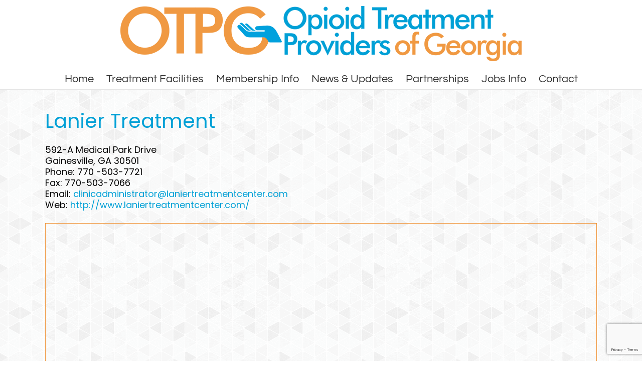

--- FILE ---
content_type: text/html; charset=utf-8
request_url: https://www.google.com/recaptcha/api2/anchor?ar=1&k=6LeFOLgpAAAAAEp7laRHkIu1NdkjsPolsZjnozSu&co=aHR0cHM6Ly93d3cub3RwZ2VvcmdpYS5vcmc6NDQz&hl=en&v=PoyoqOPhxBO7pBk68S4YbpHZ&size=invisible&anchor-ms=20000&execute-ms=30000&cb=d375nysnlobp
body_size: 48852
content:
<!DOCTYPE HTML><html dir="ltr" lang="en"><head><meta http-equiv="Content-Type" content="text/html; charset=UTF-8">
<meta http-equiv="X-UA-Compatible" content="IE=edge">
<title>reCAPTCHA</title>
<style type="text/css">
/* cyrillic-ext */
@font-face {
  font-family: 'Roboto';
  font-style: normal;
  font-weight: 400;
  font-stretch: 100%;
  src: url(//fonts.gstatic.com/s/roboto/v48/KFO7CnqEu92Fr1ME7kSn66aGLdTylUAMa3GUBHMdazTgWw.woff2) format('woff2');
  unicode-range: U+0460-052F, U+1C80-1C8A, U+20B4, U+2DE0-2DFF, U+A640-A69F, U+FE2E-FE2F;
}
/* cyrillic */
@font-face {
  font-family: 'Roboto';
  font-style: normal;
  font-weight: 400;
  font-stretch: 100%;
  src: url(//fonts.gstatic.com/s/roboto/v48/KFO7CnqEu92Fr1ME7kSn66aGLdTylUAMa3iUBHMdazTgWw.woff2) format('woff2');
  unicode-range: U+0301, U+0400-045F, U+0490-0491, U+04B0-04B1, U+2116;
}
/* greek-ext */
@font-face {
  font-family: 'Roboto';
  font-style: normal;
  font-weight: 400;
  font-stretch: 100%;
  src: url(//fonts.gstatic.com/s/roboto/v48/KFO7CnqEu92Fr1ME7kSn66aGLdTylUAMa3CUBHMdazTgWw.woff2) format('woff2');
  unicode-range: U+1F00-1FFF;
}
/* greek */
@font-face {
  font-family: 'Roboto';
  font-style: normal;
  font-weight: 400;
  font-stretch: 100%;
  src: url(//fonts.gstatic.com/s/roboto/v48/KFO7CnqEu92Fr1ME7kSn66aGLdTylUAMa3-UBHMdazTgWw.woff2) format('woff2');
  unicode-range: U+0370-0377, U+037A-037F, U+0384-038A, U+038C, U+038E-03A1, U+03A3-03FF;
}
/* math */
@font-face {
  font-family: 'Roboto';
  font-style: normal;
  font-weight: 400;
  font-stretch: 100%;
  src: url(//fonts.gstatic.com/s/roboto/v48/KFO7CnqEu92Fr1ME7kSn66aGLdTylUAMawCUBHMdazTgWw.woff2) format('woff2');
  unicode-range: U+0302-0303, U+0305, U+0307-0308, U+0310, U+0312, U+0315, U+031A, U+0326-0327, U+032C, U+032F-0330, U+0332-0333, U+0338, U+033A, U+0346, U+034D, U+0391-03A1, U+03A3-03A9, U+03B1-03C9, U+03D1, U+03D5-03D6, U+03F0-03F1, U+03F4-03F5, U+2016-2017, U+2034-2038, U+203C, U+2040, U+2043, U+2047, U+2050, U+2057, U+205F, U+2070-2071, U+2074-208E, U+2090-209C, U+20D0-20DC, U+20E1, U+20E5-20EF, U+2100-2112, U+2114-2115, U+2117-2121, U+2123-214F, U+2190, U+2192, U+2194-21AE, U+21B0-21E5, U+21F1-21F2, U+21F4-2211, U+2213-2214, U+2216-22FF, U+2308-230B, U+2310, U+2319, U+231C-2321, U+2336-237A, U+237C, U+2395, U+239B-23B7, U+23D0, U+23DC-23E1, U+2474-2475, U+25AF, U+25B3, U+25B7, U+25BD, U+25C1, U+25CA, U+25CC, U+25FB, U+266D-266F, U+27C0-27FF, U+2900-2AFF, U+2B0E-2B11, U+2B30-2B4C, U+2BFE, U+3030, U+FF5B, U+FF5D, U+1D400-1D7FF, U+1EE00-1EEFF;
}
/* symbols */
@font-face {
  font-family: 'Roboto';
  font-style: normal;
  font-weight: 400;
  font-stretch: 100%;
  src: url(//fonts.gstatic.com/s/roboto/v48/KFO7CnqEu92Fr1ME7kSn66aGLdTylUAMaxKUBHMdazTgWw.woff2) format('woff2');
  unicode-range: U+0001-000C, U+000E-001F, U+007F-009F, U+20DD-20E0, U+20E2-20E4, U+2150-218F, U+2190, U+2192, U+2194-2199, U+21AF, U+21E6-21F0, U+21F3, U+2218-2219, U+2299, U+22C4-22C6, U+2300-243F, U+2440-244A, U+2460-24FF, U+25A0-27BF, U+2800-28FF, U+2921-2922, U+2981, U+29BF, U+29EB, U+2B00-2BFF, U+4DC0-4DFF, U+FFF9-FFFB, U+10140-1018E, U+10190-1019C, U+101A0, U+101D0-101FD, U+102E0-102FB, U+10E60-10E7E, U+1D2C0-1D2D3, U+1D2E0-1D37F, U+1F000-1F0FF, U+1F100-1F1AD, U+1F1E6-1F1FF, U+1F30D-1F30F, U+1F315, U+1F31C, U+1F31E, U+1F320-1F32C, U+1F336, U+1F378, U+1F37D, U+1F382, U+1F393-1F39F, U+1F3A7-1F3A8, U+1F3AC-1F3AF, U+1F3C2, U+1F3C4-1F3C6, U+1F3CA-1F3CE, U+1F3D4-1F3E0, U+1F3ED, U+1F3F1-1F3F3, U+1F3F5-1F3F7, U+1F408, U+1F415, U+1F41F, U+1F426, U+1F43F, U+1F441-1F442, U+1F444, U+1F446-1F449, U+1F44C-1F44E, U+1F453, U+1F46A, U+1F47D, U+1F4A3, U+1F4B0, U+1F4B3, U+1F4B9, U+1F4BB, U+1F4BF, U+1F4C8-1F4CB, U+1F4D6, U+1F4DA, U+1F4DF, U+1F4E3-1F4E6, U+1F4EA-1F4ED, U+1F4F7, U+1F4F9-1F4FB, U+1F4FD-1F4FE, U+1F503, U+1F507-1F50B, U+1F50D, U+1F512-1F513, U+1F53E-1F54A, U+1F54F-1F5FA, U+1F610, U+1F650-1F67F, U+1F687, U+1F68D, U+1F691, U+1F694, U+1F698, U+1F6AD, U+1F6B2, U+1F6B9-1F6BA, U+1F6BC, U+1F6C6-1F6CF, U+1F6D3-1F6D7, U+1F6E0-1F6EA, U+1F6F0-1F6F3, U+1F6F7-1F6FC, U+1F700-1F7FF, U+1F800-1F80B, U+1F810-1F847, U+1F850-1F859, U+1F860-1F887, U+1F890-1F8AD, U+1F8B0-1F8BB, U+1F8C0-1F8C1, U+1F900-1F90B, U+1F93B, U+1F946, U+1F984, U+1F996, U+1F9E9, U+1FA00-1FA6F, U+1FA70-1FA7C, U+1FA80-1FA89, U+1FA8F-1FAC6, U+1FACE-1FADC, U+1FADF-1FAE9, U+1FAF0-1FAF8, U+1FB00-1FBFF;
}
/* vietnamese */
@font-face {
  font-family: 'Roboto';
  font-style: normal;
  font-weight: 400;
  font-stretch: 100%;
  src: url(//fonts.gstatic.com/s/roboto/v48/KFO7CnqEu92Fr1ME7kSn66aGLdTylUAMa3OUBHMdazTgWw.woff2) format('woff2');
  unicode-range: U+0102-0103, U+0110-0111, U+0128-0129, U+0168-0169, U+01A0-01A1, U+01AF-01B0, U+0300-0301, U+0303-0304, U+0308-0309, U+0323, U+0329, U+1EA0-1EF9, U+20AB;
}
/* latin-ext */
@font-face {
  font-family: 'Roboto';
  font-style: normal;
  font-weight: 400;
  font-stretch: 100%;
  src: url(//fonts.gstatic.com/s/roboto/v48/KFO7CnqEu92Fr1ME7kSn66aGLdTylUAMa3KUBHMdazTgWw.woff2) format('woff2');
  unicode-range: U+0100-02BA, U+02BD-02C5, U+02C7-02CC, U+02CE-02D7, U+02DD-02FF, U+0304, U+0308, U+0329, U+1D00-1DBF, U+1E00-1E9F, U+1EF2-1EFF, U+2020, U+20A0-20AB, U+20AD-20C0, U+2113, U+2C60-2C7F, U+A720-A7FF;
}
/* latin */
@font-face {
  font-family: 'Roboto';
  font-style: normal;
  font-weight: 400;
  font-stretch: 100%;
  src: url(//fonts.gstatic.com/s/roboto/v48/KFO7CnqEu92Fr1ME7kSn66aGLdTylUAMa3yUBHMdazQ.woff2) format('woff2');
  unicode-range: U+0000-00FF, U+0131, U+0152-0153, U+02BB-02BC, U+02C6, U+02DA, U+02DC, U+0304, U+0308, U+0329, U+2000-206F, U+20AC, U+2122, U+2191, U+2193, U+2212, U+2215, U+FEFF, U+FFFD;
}
/* cyrillic-ext */
@font-face {
  font-family: 'Roboto';
  font-style: normal;
  font-weight: 500;
  font-stretch: 100%;
  src: url(//fonts.gstatic.com/s/roboto/v48/KFO7CnqEu92Fr1ME7kSn66aGLdTylUAMa3GUBHMdazTgWw.woff2) format('woff2');
  unicode-range: U+0460-052F, U+1C80-1C8A, U+20B4, U+2DE0-2DFF, U+A640-A69F, U+FE2E-FE2F;
}
/* cyrillic */
@font-face {
  font-family: 'Roboto';
  font-style: normal;
  font-weight: 500;
  font-stretch: 100%;
  src: url(//fonts.gstatic.com/s/roboto/v48/KFO7CnqEu92Fr1ME7kSn66aGLdTylUAMa3iUBHMdazTgWw.woff2) format('woff2');
  unicode-range: U+0301, U+0400-045F, U+0490-0491, U+04B0-04B1, U+2116;
}
/* greek-ext */
@font-face {
  font-family: 'Roboto';
  font-style: normal;
  font-weight: 500;
  font-stretch: 100%;
  src: url(//fonts.gstatic.com/s/roboto/v48/KFO7CnqEu92Fr1ME7kSn66aGLdTylUAMa3CUBHMdazTgWw.woff2) format('woff2');
  unicode-range: U+1F00-1FFF;
}
/* greek */
@font-face {
  font-family: 'Roboto';
  font-style: normal;
  font-weight: 500;
  font-stretch: 100%;
  src: url(//fonts.gstatic.com/s/roboto/v48/KFO7CnqEu92Fr1ME7kSn66aGLdTylUAMa3-UBHMdazTgWw.woff2) format('woff2');
  unicode-range: U+0370-0377, U+037A-037F, U+0384-038A, U+038C, U+038E-03A1, U+03A3-03FF;
}
/* math */
@font-face {
  font-family: 'Roboto';
  font-style: normal;
  font-weight: 500;
  font-stretch: 100%;
  src: url(//fonts.gstatic.com/s/roboto/v48/KFO7CnqEu92Fr1ME7kSn66aGLdTylUAMawCUBHMdazTgWw.woff2) format('woff2');
  unicode-range: U+0302-0303, U+0305, U+0307-0308, U+0310, U+0312, U+0315, U+031A, U+0326-0327, U+032C, U+032F-0330, U+0332-0333, U+0338, U+033A, U+0346, U+034D, U+0391-03A1, U+03A3-03A9, U+03B1-03C9, U+03D1, U+03D5-03D6, U+03F0-03F1, U+03F4-03F5, U+2016-2017, U+2034-2038, U+203C, U+2040, U+2043, U+2047, U+2050, U+2057, U+205F, U+2070-2071, U+2074-208E, U+2090-209C, U+20D0-20DC, U+20E1, U+20E5-20EF, U+2100-2112, U+2114-2115, U+2117-2121, U+2123-214F, U+2190, U+2192, U+2194-21AE, U+21B0-21E5, U+21F1-21F2, U+21F4-2211, U+2213-2214, U+2216-22FF, U+2308-230B, U+2310, U+2319, U+231C-2321, U+2336-237A, U+237C, U+2395, U+239B-23B7, U+23D0, U+23DC-23E1, U+2474-2475, U+25AF, U+25B3, U+25B7, U+25BD, U+25C1, U+25CA, U+25CC, U+25FB, U+266D-266F, U+27C0-27FF, U+2900-2AFF, U+2B0E-2B11, U+2B30-2B4C, U+2BFE, U+3030, U+FF5B, U+FF5D, U+1D400-1D7FF, U+1EE00-1EEFF;
}
/* symbols */
@font-face {
  font-family: 'Roboto';
  font-style: normal;
  font-weight: 500;
  font-stretch: 100%;
  src: url(//fonts.gstatic.com/s/roboto/v48/KFO7CnqEu92Fr1ME7kSn66aGLdTylUAMaxKUBHMdazTgWw.woff2) format('woff2');
  unicode-range: U+0001-000C, U+000E-001F, U+007F-009F, U+20DD-20E0, U+20E2-20E4, U+2150-218F, U+2190, U+2192, U+2194-2199, U+21AF, U+21E6-21F0, U+21F3, U+2218-2219, U+2299, U+22C4-22C6, U+2300-243F, U+2440-244A, U+2460-24FF, U+25A0-27BF, U+2800-28FF, U+2921-2922, U+2981, U+29BF, U+29EB, U+2B00-2BFF, U+4DC0-4DFF, U+FFF9-FFFB, U+10140-1018E, U+10190-1019C, U+101A0, U+101D0-101FD, U+102E0-102FB, U+10E60-10E7E, U+1D2C0-1D2D3, U+1D2E0-1D37F, U+1F000-1F0FF, U+1F100-1F1AD, U+1F1E6-1F1FF, U+1F30D-1F30F, U+1F315, U+1F31C, U+1F31E, U+1F320-1F32C, U+1F336, U+1F378, U+1F37D, U+1F382, U+1F393-1F39F, U+1F3A7-1F3A8, U+1F3AC-1F3AF, U+1F3C2, U+1F3C4-1F3C6, U+1F3CA-1F3CE, U+1F3D4-1F3E0, U+1F3ED, U+1F3F1-1F3F3, U+1F3F5-1F3F7, U+1F408, U+1F415, U+1F41F, U+1F426, U+1F43F, U+1F441-1F442, U+1F444, U+1F446-1F449, U+1F44C-1F44E, U+1F453, U+1F46A, U+1F47D, U+1F4A3, U+1F4B0, U+1F4B3, U+1F4B9, U+1F4BB, U+1F4BF, U+1F4C8-1F4CB, U+1F4D6, U+1F4DA, U+1F4DF, U+1F4E3-1F4E6, U+1F4EA-1F4ED, U+1F4F7, U+1F4F9-1F4FB, U+1F4FD-1F4FE, U+1F503, U+1F507-1F50B, U+1F50D, U+1F512-1F513, U+1F53E-1F54A, U+1F54F-1F5FA, U+1F610, U+1F650-1F67F, U+1F687, U+1F68D, U+1F691, U+1F694, U+1F698, U+1F6AD, U+1F6B2, U+1F6B9-1F6BA, U+1F6BC, U+1F6C6-1F6CF, U+1F6D3-1F6D7, U+1F6E0-1F6EA, U+1F6F0-1F6F3, U+1F6F7-1F6FC, U+1F700-1F7FF, U+1F800-1F80B, U+1F810-1F847, U+1F850-1F859, U+1F860-1F887, U+1F890-1F8AD, U+1F8B0-1F8BB, U+1F8C0-1F8C1, U+1F900-1F90B, U+1F93B, U+1F946, U+1F984, U+1F996, U+1F9E9, U+1FA00-1FA6F, U+1FA70-1FA7C, U+1FA80-1FA89, U+1FA8F-1FAC6, U+1FACE-1FADC, U+1FADF-1FAE9, U+1FAF0-1FAF8, U+1FB00-1FBFF;
}
/* vietnamese */
@font-face {
  font-family: 'Roboto';
  font-style: normal;
  font-weight: 500;
  font-stretch: 100%;
  src: url(//fonts.gstatic.com/s/roboto/v48/KFO7CnqEu92Fr1ME7kSn66aGLdTylUAMa3OUBHMdazTgWw.woff2) format('woff2');
  unicode-range: U+0102-0103, U+0110-0111, U+0128-0129, U+0168-0169, U+01A0-01A1, U+01AF-01B0, U+0300-0301, U+0303-0304, U+0308-0309, U+0323, U+0329, U+1EA0-1EF9, U+20AB;
}
/* latin-ext */
@font-face {
  font-family: 'Roboto';
  font-style: normal;
  font-weight: 500;
  font-stretch: 100%;
  src: url(//fonts.gstatic.com/s/roboto/v48/KFO7CnqEu92Fr1ME7kSn66aGLdTylUAMa3KUBHMdazTgWw.woff2) format('woff2');
  unicode-range: U+0100-02BA, U+02BD-02C5, U+02C7-02CC, U+02CE-02D7, U+02DD-02FF, U+0304, U+0308, U+0329, U+1D00-1DBF, U+1E00-1E9F, U+1EF2-1EFF, U+2020, U+20A0-20AB, U+20AD-20C0, U+2113, U+2C60-2C7F, U+A720-A7FF;
}
/* latin */
@font-face {
  font-family: 'Roboto';
  font-style: normal;
  font-weight: 500;
  font-stretch: 100%;
  src: url(//fonts.gstatic.com/s/roboto/v48/KFO7CnqEu92Fr1ME7kSn66aGLdTylUAMa3yUBHMdazQ.woff2) format('woff2');
  unicode-range: U+0000-00FF, U+0131, U+0152-0153, U+02BB-02BC, U+02C6, U+02DA, U+02DC, U+0304, U+0308, U+0329, U+2000-206F, U+20AC, U+2122, U+2191, U+2193, U+2212, U+2215, U+FEFF, U+FFFD;
}
/* cyrillic-ext */
@font-face {
  font-family: 'Roboto';
  font-style: normal;
  font-weight: 900;
  font-stretch: 100%;
  src: url(//fonts.gstatic.com/s/roboto/v48/KFO7CnqEu92Fr1ME7kSn66aGLdTylUAMa3GUBHMdazTgWw.woff2) format('woff2');
  unicode-range: U+0460-052F, U+1C80-1C8A, U+20B4, U+2DE0-2DFF, U+A640-A69F, U+FE2E-FE2F;
}
/* cyrillic */
@font-face {
  font-family: 'Roboto';
  font-style: normal;
  font-weight: 900;
  font-stretch: 100%;
  src: url(//fonts.gstatic.com/s/roboto/v48/KFO7CnqEu92Fr1ME7kSn66aGLdTylUAMa3iUBHMdazTgWw.woff2) format('woff2');
  unicode-range: U+0301, U+0400-045F, U+0490-0491, U+04B0-04B1, U+2116;
}
/* greek-ext */
@font-face {
  font-family: 'Roboto';
  font-style: normal;
  font-weight: 900;
  font-stretch: 100%;
  src: url(//fonts.gstatic.com/s/roboto/v48/KFO7CnqEu92Fr1ME7kSn66aGLdTylUAMa3CUBHMdazTgWw.woff2) format('woff2');
  unicode-range: U+1F00-1FFF;
}
/* greek */
@font-face {
  font-family: 'Roboto';
  font-style: normal;
  font-weight: 900;
  font-stretch: 100%;
  src: url(//fonts.gstatic.com/s/roboto/v48/KFO7CnqEu92Fr1ME7kSn66aGLdTylUAMa3-UBHMdazTgWw.woff2) format('woff2');
  unicode-range: U+0370-0377, U+037A-037F, U+0384-038A, U+038C, U+038E-03A1, U+03A3-03FF;
}
/* math */
@font-face {
  font-family: 'Roboto';
  font-style: normal;
  font-weight: 900;
  font-stretch: 100%;
  src: url(//fonts.gstatic.com/s/roboto/v48/KFO7CnqEu92Fr1ME7kSn66aGLdTylUAMawCUBHMdazTgWw.woff2) format('woff2');
  unicode-range: U+0302-0303, U+0305, U+0307-0308, U+0310, U+0312, U+0315, U+031A, U+0326-0327, U+032C, U+032F-0330, U+0332-0333, U+0338, U+033A, U+0346, U+034D, U+0391-03A1, U+03A3-03A9, U+03B1-03C9, U+03D1, U+03D5-03D6, U+03F0-03F1, U+03F4-03F5, U+2016-2017, U+2034-2038, U+203C, U+2040, U+2043, U+2047, U+2050, U+2057, U+205F, U+2070-2071, U+2074-208E, U+2090-209C, U+20D0-20DC, U+20E1, U+20E5-20EF, U+2100-2112, U+2114-2115, U+2117-2121, U+2123-214F, U+2190, U+2192, U+2194-21AE, U+21B0-21E5, U+21F1-21F2, U+21F4-2211, U+2213-2214, U+2216-22FF, U+2308-230B, U+2310, U+2319, U+231C-2321, U+2336-237A, U+237C, U+2395, U+239B-23B7, U+23D0, U+23DC-23E1, U+2474-2475, U+25AF, U+25B3, U+25B7, U+25BD, U+25C1, U+25CA, U+25CC, U+25FB, U+266D-266F, U+27C0-27FF, U+2900-2AFF, U+2B0E-2B11, U+2B30-2B4C, U+2BFE, U+3030, U+FF5B, U+FF5D, U+1D400-1D7FF, U+1EE00-1EEFF;
}
/* symbols */
@font-face {
  font-family: 'Roboto';
  font-style: normal;
  font-weight: 900;
  font-stretch: 100%;
  src: url(//fonts.gstatic.com/s/roboto/v48/KFO7CnqEu92Fr1ME7kSn66aGLdTylUAMaxKUBHMdazTgWw.woff2) format('woff2');
  unicode-range: U+0001-000C, U+000E-001F, U+007F-009F, U+20DD-20E0, U+20E2-20E4, U+2150-218F, U+2190, U+2192, U+2194-2199, U+21AF, U+21E6-21F0, U+21F3, U+2218-2219, U+2299, U+22C4-22C6, U+2300-243F, U+2440-244A, U+2460-24FF, U+25A0-27BF, U+2800-28FF, U+2921-2922, U+2981, U+29BF, U+29EB, U+2B00-2BFF, U+4DC0-4DFF, U+FFF9-FFFB, U+10140-1018E, U+10190-1019C, U+101A0, U+101D0-101FD, U+102E0-102FB, U+10E60-10E7E, U+1D2C0-1D2D3, U+1D2E0-1D37F, U+1F000-1F0FF, U+1F100-1F1AD, U+1F1E6-1F1FF, U+1F30D-1F30F, U+1F315, U+1F31C, U+1F31E, U+1F320-1F32C, U+1F336, U+1F378, U+1F37D, U+1F382, U+1F393-1F39F, U+1F3A7-1F3A8, U+1F3AC-1F3AF, U+1F3C2, U+1F3C4-1F3C6, U+1F3CA-1F3CE, U+1F3D4-1F3E0, U+1F3ED, U+1F3F1-1F3F3, U+1F3F5-1F3F7, U+1F408, U+1F415, U+1F41F, U+1F426, U+1F43F, U+1F441-1F442, U+1F444, U+1F446-1F449, U+1F44C-1F44E, U+1F453, U+1F46A, U+1F47D, U+1F4A3, U+1F4B0, U+1F4B3, U+1F4B9, U+1F4BB, U+1F4BF, U+1F4C8-1F4CB, U+1F4D6, U+1F4DA, U+1F4DF, U+1F4E3-1F4E6, U+1F4EA-1F4ED, U+1F4F7, U+1F4F9-1F4FB, U+1F4FD-1F4FE, U+1F503, U+1F507-1F50B, U+1F50D, U+1F512-1F513, U+1F53E-1F54A, U+1F54F-1F5FA, U+1F610, U+1F650-1F67F, U+1F687, U+1F68D, U+1F691, U+1F694, U+1F698, U+1F6AD, U+1F6B2, U+1F6B9-1F6BA, U+1F6BC, U+1F6C6-1F6CF, U+1F6D3-1F6D7, U+1F6E0-1F6EA, U+1F6F0-1F6F3, U+1F6F7-1F6FC, U+1F700-1F7FF, U+1F800-1F80B, U+1F810-1F847, U+1F850-1F859, U+1F860-1F887, U+1F890-1F8AD, U+1F8B0-1F8BB, U+1F8C0-1F8C1, U+1F900-1F90B, U+1F93B, U+1F946, U+1F984, U+1F996, U+1F9E9, U+1FA00-1FA6F, U+1FA70-1FA7C, U+1FA80-1FA89, U+1FA8F-1FAC6, U+1FACE-1FADC, U+1FADF-1FAE9, U+1FAF0-1FAF8, U+1FB00-1FBFF;
}
/* vietnamese */
@font-face {
  font-family: 'Roboto';
  font-style: normal;
  font-weight: 900;
  font-stretch: 100%;
  src: url(//fonts.gstatic.com/s/roboto/v48/KFO7CnqEu92Fr1ME7kSn66aGLdTylUAMa3OUBHMdazTgWw.woff2) format('woff2');
  unicode-range: U+0102-0103, U+0110-0111, U+0128-0129, U+0168-0169, U+01A0-01A1, U+01AF-01B0, U+0300-0301, U+0303-0304, U+0308-0309, U+0323, U+0329, U+1EA0-1EF9, U+20AB;
}
/* latin-ext */
@font-face {
  font-family: 'Roboto';
  font-style: normal;
  font-weight: 900;
  font-stretch: 100%;
  src: url(//fonts.gstatic.com/s/roboto/v48/KFO7CnqEu92Fr1ME7kSn66aGLdTylUAMa3KUBHMdazTgWw.woff2) format('woff2');
  unicode-range: U+0100-02BA, U+02BD-02C5, U+02C7-02CC, U+02CE-02D7, U+02DD-02FF, U+0304, U+0308, U+0329, U+1D00-1DBF, U+1E00-1E9F, U+1EF2-1EFF, U+2020, U+20A0-20AB, U+20AD-20C0, U+2113, U+2C60-2C7F, U+A720-A7FF;
}
/* latin */
@font-face {
  font-family: 'Roboto';
  font-style: normal;
  font-weight: 900;
  font-stretch: 100%;
  src: url(//fonts.gstatic.com/s/roboto/v48/KFO7CnqEu92Fr1ME7kSn66aGLdTylUAMa3yUBHMdazQ.woff2) format('woff2');
  unicode-range: U+0000-00FF, U+0131, U+0152-0153, U+02BB-02BC, U+02C6, U+02DA, U+02DC, U+0304, U+0308, U+0329, U+2000-206F, U+20AC, U+2122, U+2191, U+2193, U+2212, U+2215, U+FEFF, U+FFFD;
}

</style>
<link rel="stylesheet" type="text/css" href="https://www.gstatic.com/recaptcha/releases/PoyoqOPhxBO7pBk68S4YbpHZ/styles__ltr.css">
<script nonce="hFS_YX5UuZJtetLmR7vMiw" type="text/javascript">window['__recaptcha_api'] = 'https://www.google.com/recaptcha/api2/';</script>
<script type="text/javascript" src="https://www.gstatic.com/recaptcha/releases/PoyoqOPhxBO7pBk68S4YbpHZ/recaptcha__en.js" nonce="hFS_YX5UuZJtetLmR7vMiw">
      
    </script></head>
<body><div id="rc-anchor-alert" class="rc-anchor-alert"></div>
<input type="hidden" id="recaptcha-token" value="[base64]">
<script type="text/javascript" nonce="hFS_YX5UuZJtetLmR7vMiw">
      recaptcha.anchor.Main.init("[\x22ainput\x22,[\x22bgdata\x22,\x22\x22,\[base64]/[base64]/[base64]/[base64]/cjw8ejpyPj4+eil9Y2F0Y2gobCl7dGhyb3cgbDt9fSxIPWZ1bmN0aW9uKHcsdCx6KXtpZih3PT0xOTR8fHc9PTIwOCl0LnZbd10/dC52W3ddLmNvbmNhdCh6KTp0LnZbd109b2Yoeix0KTtlbHNle2lmKHQuYkImJnchPTMxNylyZXR1cm47dz09NjZ8fHc9PTEyMnx8dz09NDcwfHx3PT00NHx8dz09NDE2fHx3PT0zOTd8fHc9PTQyMXx8dz09Njh8fHc9PTcwfHx3PT0xODQ/[base64]/[base64]/[base64]/bmV3IGRbVl0oSlswXSk6cD09Mj9uZXcgZFtWXShKWzBdLEpbMV0pOnA9PTM/bmV3IGRbVl0oSlswXSxKWzFdLEpbMl0pOnA9PTQ/[base64]/[base64]/[base64]/[base64]\x22,\[base64]\x22,\x22esK1wqx6w5PCsX/CpMKTf8KGY8O6wpofJcOew4RDwpbDicOUbWMVS8K+w5lQZMK9eEXDncOjwrheScOHw4nCsg7Ctgkcwqs0wqdET8KYfMK3ARXDlWFyacKswq/Dq8KBw6PDnMK+w4fDjwzChnjCjsKAwrXCgcKPw7nCpTbDlcK4P8KfZkXDl8OqwqPDi8Otw6/Cj8OUwqMXY8KjwrdnQywSwrQhwoApFcKqwrXDnV/Dn8KEw6LCj8OaKnVWwoMkwq/CrMKjwp4jCcKwPWTDscO3wrTCqsOfwoLCuiPDgwjCscOew5LDpMOFwq8awqVwPsOPwpcwwrZMS8O8wpQOUMKyw5VZZMKvwoF+w6hUw4/CjArDuS7Co2XCu8OhKcKUw7pswqzDvcOKCcOcCjUjFcK5YjppfcOBOMKORsO+CcOCwpPDmn/DhsKGw5DCrDLDqBlMajPCuxEKw7lRw4Inwo3CtTjDtR3DhcK9D8Okwo9ewr7DvsKzw53Dv2p0fsKvMcKpw6DCpsOxAx92KXnCj24Awq7Dunlcw7PCjVTCsFhrw4M/MHjCi8O6wr4Uw6PDoEVNAsKLCsKJAMK2exNFH8KPcMOaw4RnchjDgV/[base64]/[base64]/CqcOfRUR1PRZdK0YywqbDuGNoYMOcwqQTwplvBsKdDsKxGMKJw6DDvsKvKcOrwpfCmsKuw74ew7Atw7Q4bMKpfjNKwpLDkMOGwpTCpcOYwovDtUnCvX/DucOLwqFIwrHCq8KDQMKewoZnXcOQw6rCohMeEMK8wqoXw7UfwpfDjMKxwr9uM8KbTsK2wo3DhzvCmlLDr2RwZh88F0vCmsKMEMORP3pACl7DlCNFND0Rw4ApY1nDmBAOLjrCgjF7wqxwwppwHcOYf8OawoHDmcOpScKDw60jGhQ3ecKfwoHDsMOywqhLw5k/w5zDpMKDW8OqwrwoVcKowq87w63CqsOXw7lcDMK5AcOjd8OBw4xBw7pZw5FFw6TCrCsLw6fCncKTw69VGcKoMC/CmsK4Ty/CtErDjcOtwq3DhjUhw5vCj8OFQsOAWsOEwoIhRWN3w4nDtsOrwpYwe1fDgsKwwoPChWgSw77Dt8OzbVLDrMOXMAvDrsO8HAPCnmg1wrnCtA7DqUd+w4pNXcKPcGtowp3CqcKhw6vCr8K4w4PDkW50IcKMw6nCv8K3JElgw4LDsCRFwoPDh314w6/DqsKLIUrDu0PCssKML115w6PCiMOuwrw+wo/CtMOJwoxIw5jCqMKEIQ5RRDlQFcK7w67Ds0saw4IjJUvDlMOzbMOVAcO6QjRRwrXDvDF9worCqB3Do8OYw4NteMO6wpl4XcKcRMK5w7ojw57Dp8KaXDnCpsKiw7jDiMOewobDosKudwU3w4Z/[base64]/DuMK+PwLDhRQmwqV3EMKiw73DuR5Cw4EvXsK/d3o+GSpXwoTDhWB3DsOLbsKaJ21jXGpNaMKYw6/Cg8KmasKIJnBwD2bCki0Vd27CpsKdwo/DuXvDtmfCqMOPwrrCrBXDlhzCusKSGsK+OMKmwqzCn8OnI8KyecOfw4fCt3PCggPCuXstwo7CucOuIQgCwofDpiVew68Qw6pqwopSAV0gwoEyw69RVRxsf2HDkkrDrsOoThVAwoknbiXCkn4cWsKNJMOEw5/CjhfClMKzwobCgMO7UcOGShfCjQFZw5/DuknDp8O6w4k/wpvDm8KWGDzDnT8YwqjDlwBIcDfDrMOMwrouw6jDsiFqJ8Kyw49uwpjDtsKsw4nDpFcww6XClcOiwqxNwrJ0EsOEw5rCjcKcEMO4OMKYwqLCq8KQw6N5w7HCt8K/w71ZV8KSYcOGBcOJw5DCgWjCosO9AQrDqXvCkXkQwoTCv8KKA8OVwpoVwr4YBHoDwpY2K8KSw6ICE1EFwqd/woHCnE7CucKBNEk4w6HChR9EBMOKwo7DmsOUwp7CulbDk8KzaR5+wprDokVGOsOZwqROwqfCrMOaw5tOw7ErwoPCpUJlfBXCvMOIOCRhw4/Ch8OtAzRwwpTCskDCsywrGivCm0QXKBLCjkvCiBVBNFXCvMOaw4TCgSTCrkMeJcOTw7kCJ8OxwqUMw7HCssOwNxFdwo7CsW/CqwvDrEzCugA2YcOeLsOHwps1w5zChj5KwrbCosKgw4HCtQ3CjixRbwjCqMKlw6MCOmt2IcK/w6fDnAPDghJhWwjCqcOZw7HCgsORX8OCw6fDjAwpw7EbcyIdfl/[base64]/DiSvCmcKyw6HDosOuB0bDq8KpOsOFwpEQcMKzAMOmHcKAJHU2wrM5CsOJO0bDukLDvVfCoMOuXzPCjGjCqMODwq3DokTCn8K1woYeK2kGwqhtw4NGwo7ChsKGVsKSAMKkCy/[base64]/OsO7wpHDrMK0KjZ0w4bCgghhWA12w4nCpcOrK8KwRz3Dkgh9wqRoZUXDvsOewoxPdzoeEsOCwq87QMKnFMKBwqdQw5J8ZRnDmQl9wqjChcOqbCQOwqVlwolqF8Kkw7nCny3ClsOxd8O7w5rCmRlvDijDgsOxwrjChT/[base64]/[base64]/YsKEw4DCtsK9wp7CqyAFEMKWVVhvw4t1wqlswqw6w69Aw7TCgXkOFMO+wq9Yw4RACTYRwrfDiCXDo8Olwp7CqSHCk8Odw77Dv8Owa15WHmR3PA8vD8OGw5/DsMOpw7VMDnIJP8KgwqIndnHDulEAQALDugFxGU5qwq3DvMKwSx0tw6Z0w71VwqHDtnnDjcO+GVTDmMOow6RLwowHwqcBw43CjUhvZ8KdQcKuwohUw4kZFcOBUwwnOT/CugrDpMOKwpvDtntXw7LCrX/[base64]/VnbCgnNCeArCpB/CrsKDw6PDlcO5HzXCmyoJwqbDgwkgwovCr8KjwqZHwqPDpS5RUQfDr8Okw4xmPsOHwqDDpnXDpsOQejrCrFdBwrrCqsO/[base64]/Cj8O8w7tYw5kgwqlKw7UdH8K2AMOEFBLCosKCKQUrY8K7wpUJw5fCk03CiDJOw7/Cr8OPwrBKA8KHDSbDqMOJGsKBaATClwfCpMKJFX1mJmnDt8OhaXfCjcOEwpzDlCbCvTvDrsKDw6tLJCcsF8OEanBew7IOw4dGd8K8w796VFjDgcO8w67DqsKAW8KGwoZDeCvCl13Cv8K/TsOVw7TDocO9w6HDp8Oaw6jCqXBNwodeY2DChkZte3bCjWDCscKiw6bDvm0HwoUpw7YqwqM4a8KlSMO1HQ/DhMKYwrd7AzJ+OcOhBiR8ScKQwp0cTMK0AsKGf8OjcSvDuExKIsKtw7dPwqnDlMKUwovChsKWVzl3w7VLP8O+wpnDhcK6B8K/K8Kuw5JrwpZLwq7DtnnDscKwV049bSnDq2fDj3UGdGBmXlLDpC/[base64]/CcKvwrvCg2UFMCrCnjB9wqAxwr/CrVPCs3EQw4puw4DCvUTCvcKQdMKFwqDCuyFNwrLDkw5gcsKAbUE/w7gIw5oGw4dEwrF0c8KxJcOSdsO1YsOuNsKAw5PDqVHCkE/CicK/wqvDjMKmVlTDqj4Mwo3CgsO+wrvCq8KnEX9GwqNdwqjDgxEnOcOtw63CpDYfwrJ8w6gIS8Omw7XDlkpLfUsZbsKNI8OLwrsbE8O0RHDDk8KKO8KNEsOJwrUXRsONSMKWw69BZQDCvQzDvwFkw6A/QGrDmMOkYcK4wphqV8K0T8OlMFTCusOeQcKaw5fCgsKFHmFQwrd1wo/DtXVowpjDswFxw43Dm8K8NXNzPxMtTMKxPH3CjFpFYgpSMyDDlG/Cl8OEA2MJw6pyBMOhZ8KXVcOLwox/w6DCvnpEGCrCighXdRhMw6ZJW3bCmsORcD7CkHUSw5Q6FyhSw6/Dv8Ovwp3CosO+w6I1w47CiB0ewoDCjsO7wrDCp8KAYVJBOMONWSfChMKze8KtFg/ChQgSw4DCuMOcw6bDs8KSwpYpX8OCPhHDo8O9w60Nw4vDqB/DmsOJQsOfA8OMQcOIfWlUw7RqFsOAMU3DlsOCWBrCnGHDmRYPXMOCw5QLwoZfwqdxw48mwqtmw594AG8mwox3w7FIAWzDm8KBAcKmLcKCGcKtY8OEJ0jDtCsww7BFey/[base64]/DiTtSwpfCiB0hw74HeA/[base64]/bsOvOsO1wqPCmxsXRkxCw7xfwpXCrcOiw4ljIsOGAsOVw4oOw5/[base64]/CvcOGQ8K6w7/[base64]/CkQwtHVxfw5h4LsKTUynCoSrDjMKxKMOALcOJwqbDhyHCm8O2dsKuwrjDh8OcDsKbwoxww6zDpFZ6dsK/w7Z+EHDClV/Do8K6wqfDoMO9wqhJwr/[base64]/[base64]/Dt8KnwqDDngzCoATClXzDisOKXkzDpSrDpcOgw4zClMK6K8KbQsKhCcO/EMOyw47Cj8ORwojClVkSIDwwV2BRR8KgBcOjw5fDpsO2woVyw7PDs3Q/JMKRTypwHMODFGoQw7oVwoF6L8KeUMOpDsKFXsKcA8Kuw70iVFHDn8OFw58vOMKrwqcvw7HCtXrCnMO/w7rCicK3w77DgsOrw7JNwrV+Q8OcwqFDeD/Dr8OjDMKowqdVwojClB/Dk8KJw6rCpn/[base64]/Du3hiwrnCmsKRwqlSIhPCp8OSV8OywrHDu27Cn0BiwoIOwoVdw7M6eEbDlz8gw4XCpMKPXsOGK3HCncK3wocSw7PDoiJKwrF8YRvCuWjChmJhwoM/wq12w59VQEHCisKjw5MZE09YSQkYfG82Y8OGel8Vw7d6wqjCvsOzwos6Qkhdw6A6HyFqwozDlMOrJxTCiFljScKjR2lTdMOEw4/Dt8O5wqQHKsOcdEMNG8KrfcONwqgmScOUWWrDvsOfwr7ClsOIAcObcSrDvcKEw7HCixHDn8KuwqAjw4wKw5zDnMKRw58/Ch02RsKPw6wtw43CoC0lwr8tdMOww6YKwog8E8KOecKDw5zDosK6c8KNwrIpw5DDoMKHGj0CK8KRc3XDjMO2w5o4wp1Dwq0Nw6/DjcO3ZsK6w7vCucKow6xlbWDDvMK7w6fCg8KpMCZuw5XDqcKZN1HCscOpwp/[base64]/CtiXDnVN5MQnCqndJYsO8GMOlLcOuWMOCA8Oxcn3DgsO/N8OZw5/DssKAe8KIw6FQW2rCoSrCkgTClsOnwqwKEU/Cmi/Co1lwwrJQw7RcwrRnRUNrwp01GMOuw4xgwoJyOmfCucOew5PDq8O4w6YyTQTCnDBvH8KqasO1w5NdwqzCj8KGLMOfw4fDkjzDkTfCpVTCmGjDrsOIJEPDhBhDP3nChMODwr/[base64]/w5rDvFUew7QCAsOxw5fDjWUpwoXDtsKuw5t3woXDjm7Dr0nDlEPDh8KcwrvDgnnDgcORYcKNdjnDscK5YcOsSDxQLMOkIsKXwpDCi8OqfsOZwoXCksK8W8KAwrpIw5TDk8OPw7YiJz3ChsO4w6QDXsO8VyvDr8OlN1zCpQoqbMO8C2XDtjAZCcOjD8O5bcKtWVs/[base64]/w6lbw6rDhsOCKsK6YsOlZALDt8OtZxTChcKSIzAWMcO0w4zDiXXDlHcXOsKWcGHCpcKvZhM9TsO8w6rDl8O2MEVnwqvDlzvDg8KAwpfCrcKqw5cZwobCkAI4w5J7woJIw6k7diTCgcKLwqE8wplWAnkgw5s2EsOlw47DvSAFOcOsccK/acKkw73DucOdCcKaBsO3w4/Cgw3DgV7Cpi/CjsOnw77CqcKXYUDDqEA7UMOYwqrCgTVwYhdJY0xiWsOQwpp4FRg+JEBUw5wxwo4KwrZ5MsOyw60vU8OLwo4mwpbDtsO0BCorFjTCnQ0fw5HCicKOFUQCwrd2KsKfw5nColzCrTwpw5osEcO4HsKocQfDix7DvsK/wr/DsMKdQD8hf35EwpMLw714w63DpMOWen7CocKlwqt8Mjxkw7Vtw4bCg8OMw5gZMcOQwrLChxXDpShHBsOqwqtiGcK4WnbDjsKYwohKwqnCjMK7TRnDgMOhwqIfw6EKw7nCng8APcKaNRttQgLCsMKTNUwawq/CkcKPY8OFwoTCnCQ0K8KOTcK9w6XCqkwEdmbCqQUSV8KIN8Oow7pcJAPCgsOnFzlNaQdvWjdEDsOYG0jDtwrDnhMCwqPDkHpSw4RPwqLCkzrDoSl4E2nDiMOrWkrDjnEZw5vDvmHCnMOFW8OgKjpqwq3DlBfCnhJFwrXCr8KILsOnAMOlwrDDjcOLZ1FvPm/CqcOJPWjDs8KTDcOZTMKcFn7CrlpRw5HDvA/DgHLDhBYkwrnDpcKYwpjDqEB2cMKBw7oLIV8yw4Fzwr93CcOXwqAawq8Xc3l7wr8aYsKCw7rCgcO4w4ICdcOnw5vDlsO2wowPKSXCs8KJQ8K3VhHDuHw1w7LDr2LCtlNjw4/Cg8KyD8KfJjzCqsK1woEcAMOjw5fDpxY0wpE2NcOkTMOLw5rChsKEFMKIw40DFsOzZ8OlMTIvwqrDvzPDhALDnA3ClWPCmihYVEkqAVQxwqfCv8OywolCCcK1cMKGw6jDv0/CvsKSw7AaH8KkXV59w5oAw4UGL8OXGSwlw7UJGsKrasO2UQnDn0FTU8K/F0rCr2hHJsOvSMOswqpKGMOQacOhYsOlw4QoXiwjb3/CjGrCjHHCn35rK3fDo8KwwqvDl8OfOR/CnA/Cu8Omw57DkjnDk8O5w5lQeyHCpApiDHzCt8KTZ2Rzw5/CqcKhV0dxT8KzRmDDnMKGSnrDusK6w6l5B09iPcO1F8KoFBNJMWXDn37DgAUdw5nDgsKhw6ldWSLChE96PsKLw5jClxzDvmXCosKpacKww7AxAcKsHmJzwrhEXsOLMi4+wrPDunI/fmBew6/Di2Qbwq8Fw4slfGEsUcKAw7hmwp9zU8Kyw6gcN8KUBMKMPQLDiMO2IwlAw4nCo8O7cC0rHxXDvcOGw5plIzIaw4g+wrbDjsK8acK6wrgzw4fDigTDgsKxw4XCusO5AcOYA8Khw6DDiMO+FcKzVcO1wqHDhiLDt2zClExWTS7DgsOAwqnDvB/[base64]/CjELDk8KqAXHDs8OPwpp3w7Qpwqxtwo8GWsOGbGx4L8O7wqbCojdAw4/DvcK1wppqXMK/HsOlw7xVwr3CogPCs8KWw73CuMKDwqIkw5HCtMKkNDkNwozCjcKdwos0a8KOFD8/w6APVEbDtsKRw4BhVMOLZAduwqTDvjdvIzF6MMKOw6bDiV4dwr90RMOufcOjw47CnnPCohTDh8OScsKwZg/ClcKMw6/CjGUEwqtTw4tGdcKjwpMYCUrCg2d/TDFRE8OZw6DDsHo3TmVMwojCr8KCDsOkw5/[base64]/[base64]/HDh7ZzLCmsOrCsKswp8Aw6PCnChTwr07w7fDgMKVZVUVWg8uw6DDqFrCmUvCiHnDusOsE8KHw6TDjwbDsMKWGyHDvSctw4ADXsO/w6/Dj8OoUMOewqHCrsOjXiXCg2XCsCLCu3fDpTYvw58ZYsO/XMK/w7oLV8KMwp7Do8KNw40TMnLDucO4FlF0KsOqfcOFcCjCgmXCqsKOw68hGXDChgdKwpYeC8OBXW1Ow6rChMOjKcKNwrrCtwl/BcKrGF1AdsO1fj/DgMKVR1zDmsKXwol/c8K9w4zDgsOte184Zx/DqVovecK9SCvClsO1wp/CksOoOsKzw4NjQsK+fMKiBkI6BWfDsi4Fw402woTDlcO5AcOaS8O1d2VSVkjCoCwhwqXCpk/DlR5AF2E1w5Q/dsKBw5B5YznDksKDfsK/UsOhH8KNRVxrbBjDo3zDp8OfTsO4RcKpw6PCmwnDjsKBTC8HLEPCicK6dzI9ZUgkA8OPw4HDkxzCmgPDqygzwqEkwrPDrSnCqhVtO8Obwq/DsQHDmMK+PXfCuxJgwp7DrMO2wqdHwosYdcOgwrnDkMOeA0d0NTvCriJKwpkXw4IGQsKXw63CtMKLw4cpwqQ2ADtGFWjCnMKdGzLDucOiUcKaWxbCkcKxw4XCrMKJD8OBw4ckbgkXwrPDtcOCQgzCjMO7w5TClsOEwpYMOcKtZ0Itf0N2UsO5dcKPYcO5WT3Dth/DjcOKw5hsZw/DiMODw5/DmTlEVsObw6Vhw6JWw5McwpnCk10mTjjDjGjDp8OcBcOawrRywobDgMO7wpbDncO1IGQuYkDDlkYPwrjDiQ8kDcOVGsKpw6vDt8OZwpfDp8KGwrUdasO3wprCm8KwWMKjw6gDd8O5w4DClcOOdMK3NhDCiz/DlMOow5RiK0QwVcK7w7DCm8Kbwpx9w7pzw7kKwrpdwqoQw419WsK5AEQ8w7bCtcOowrfDvcKAOSNuwpvCisOCwqBeaAbCicOlwpkVQcKxUCRWMMKiBCJ0w65+KsOcIAd+XcKdwrF0MsKoRT3CsXoSw7pxwr3DnsO9wpLCo1fCrsKJEMKjwr/[base64]/Dv8OEwpYQSsOMZsOfccO3wqUQw71DXQJdfA7ChcKNAkPDhsOQw7Fmw6PDqsOdSUTDiER3wrXCgho7dmAJIsKDWMOKRXFswr/[base64]/CvsKZw6sqD8K6HMO8wo/[base64]/wojDlcKKw7RYwowuPg9tw7krPCnCgMKhwpQVw7bDpAYGwoImSjlkflfCvGp/wrrDncKyccKBYsOAbATDoMKdw4HDqsKCw5pNwoVjGSrCvCDDlS8nwoPDrGUlMUfDs0dlTj40w5XDl8KtwrIqw5zCi8KxE8KBR8OjOcOXEBNQwq7DuGbCkTvDkF/DsB7CqcKhfcO1XHI7XU9QacO/w4xGw79/XMKkwp7Dk1A5Ch0jwqDDiVkxJzrDohQTwpHCryEANcKIYcKcwp/DpHAWw5giw7nDgcKxw5nCg2QywoFTw79pwrXDtwZaw6UbHRAnwrgtIsOPw43Dg2Y5w68WJ8ObwqnCpsOjwp7CumV6eHgUDlnCgMK9ewTDtB9iLsOXDcO/wqE4w7bDlcOxNWVjdsKAfcKXZMOsw4wOwrrDusO/DcKKL8O/w5FNXzg1w6Ynwr1yRjkTQwzCg8KIUmTDmcKQwpLCqjjDmMKnwrbDtRU3aB0xw4PDtsO0Amwfw75HbTkjBUfDjwI6wq/[base64]/Dn8KSczMBSnxPbHRJZzBpwr9WwpTCjgA2wooqw7oYwrAAw45Mw6EYw6Vuw7/[base64]/w5o+w6gqUhtmwqTCnVvCrcOewrTDi2EbN8Oxw77DhMKsb3QVFDLCjMKWeyfDoMOFd8OwwqzCryJ5HsKiwoEnHMOuw5ZRUMOSFsKkR3dVwo7CksOawqfCpA4cwrwHw6LCij/[base64]/CqcOufsK+Q3FzwonCisKUAcKja8OQahrDrDvCkcOnwrjDj8OAfAYMw7PCtMO5wpt+w7PCrcOnwpXDlcK7A1XCimXConHDgXDChsKAFjfDuFsFB8Oaw6ZTGcOJXcO3w4kPwpHCl1HDokBkw5zCgsOfw6kKWcK0ZzMQOsKSKV3Cv2LDrcOccxJeQcKFAhcowqUJQE/[base64]/[base64]/[base64]/DpsKLw5nDpcKSw64kwqB6w4h3e8OYwrUhwpXCqMOcwoIEw6/[base64]/ccK3MQ/CscOxw69BQFtgw64lRcKqwp7CinzCsMO6w7zCkA/CvMOlf0vCsH3CgznCkz5zPMKLScKvbsKWfMOHw4QubsOtSlNKw5pJN8KYw5TClxwoPzwjWVVhw7nDtsK8wqE7bsOULU8LcxxnWcKyJ15XKSRwPQRIw5cVTcOtwrQtwqnCs8Ojw7x9Z35yOcKRw596woXCqMObHMOaHsOew7fCk8OEfAwMwoPDpMKPJMKdNcO6wo/Cn8Oiw6JSUHkcU8OqQTNpYlILw4XDrcOoVBs0bUcNfMK4w5ZWwrQ/w74aw7sqwrbCqR0vNcKSw7dda8O8wpTCmh87w4PDkmnCsMKOcB7CssOyFCUfw7F2w5h8w5dmVsK9ZcOaOl/CtMOUT8KwXQoxbsOuwo4Zw59EPcOMOmURwrXDgHQgLcK1MVnDskDDp8Kfw53CgH5PQMKQBcKEAFnCmsOpdwnDosOdd3HDksKLWz/ClcKyByjDsQHDgQfDuh3CjHfCtCZ1wrnCtsOBfcKbw6N5wqgywp7CvsKtU3twCSsEwoTDksKxwo4xwqnCuWHChS4rGl/Ci8KTRS7DiMKdHR/DssKVR2bChh/DnMOzJhnCvwbDrMKZwqd+acOvAHdNw7lRw4TDh8KywpFYOyQew4fDjMK4esOVwpLDn8OWw6VZwrxIKwJBfwnDiMO/[base64]/DmVkAw7QMw4M0wrLDo3knwqrDvsOpw5xAwpnCqcKww5EUWMOuwq3DlBgTTMKSM8K8AS1Vw5JlUyPDucKjYcKNw5MQZcOJeXbDj2jChcK1wpfCk8KQwrJ3BMKOC8K/wpLDlsKHw7B8w7fDuBLCtcKOwooAaydnEhALwonCiMODScOKWsKjFW3CnzjDs8KjwrtXwpEtUsO5XU08wrrCtMKGH0ZuS37CjcK3JyTChXRAPsKiAMK/[base64]/worCjcOPByMKw57DvWNfUiXChMK7wrLCtcOqw47Dn8KVw5PDtMOXwrwNR0HCtsKnNVQEIcOzw40Mw4XDqsOTw7DDg3jDkMKEwpzChcKDw5cua8KfJVfDsMKuXMKWR8Oww4rDkywRwpFkwpUERsK6OkzDvMKvw6PCr2XDhMOdwozClcOVTwsbw53CvcKUwq3DtlJew7p/RcKLwqQPCcOWwpRfw6NBYVJxUXnCgRR3ZGZMw4Mkwp/CpcKtw4/DslNQw5FtwrIIIH8UwpDDjsORfcOMecKWWsK1Ukgywo9kw77DllzDnnjCgzYnK8K1w71vGcOcw7dHwo7DgWfDnk8/[base64]/[base64]/CnsKPw79qBxfDoMK3wphgasO8w73DqVDCvcOcwrrCkm00DcKLwrxmB8O7wpXDtCEqNFnDphUcw73DgMOKw6IBXW/Cjy1ewqTCpUleDnjDlF83ZcOMwq9ID8O4SXd4w7/CnsO1w7XDg8OBwqTDkEzCiMKSwoXCklzDucOHw4HCuMOlw4doHhnDhsKuw7HDmMOeMSA+Q0DDosOaw7I4dcOyc8Ocw7tFdcKNw7Bjwr7Ch8K9w4nDjMKQwrTDmyDDiiPCqXvDncO5U8OIacOtesKuwq/DtsOhFVbCuG5owrs7wrIbwq7CncKAwr5swr3CqH4mcGA/wpA/w5DDqjzCuFpNwqjCsBhSKFzDlChLwqrCqADDmMOqRj9ULcO6w7PCicKYw7hcP8KKw7DCnhjCviTDv3s6w7YxM18nwp1xwoUtw6EATcKYaibDksO/XlXDsW3DsibCpMK8bAw1w73ChsOgByPDg8KgfMKKw6xNL8KEw7sJXCdNRgEawq/[base64]/CnMOIInrCpcOpQcKOw5/[base64]/DvTDCnXXDm8OIbcOiUUDDsS7Cpg/DocOcw4jDq8OrwqXDsgAnwqPCs8OHDsO+wpJyZ8O/[base64]/[base64]/CtMO/UBTDssKWwoJLQyzDs8Otw7/DhsOaw5tsGn7CvSLCqsKIBB5gG8OTHcKRw5fCsMKTRVMjwpwnw7TCqsOmWcKXUsKKwoIhagXDnyYzVMOdw4N2w43Dq8OhbsKrwqDDpiJgBUHDncKAw73DqGfDm8O/[base64]/DmVwgUcO8wqTDq1zCgcOHwrRGw6VvNl8kJV8Nw4zCu8Kxw69HOD7DiSfDvMOWw7TDuQnDvsOWMwDDjsOqCMKtbsOqw7/CrzXDosKfw6fCrhfCmMOKw4fDtsO6w7tHw65tRsOSTSbCo8Krw4PCiUTDr8KawrjCuD5BHMOPw5TCjjrCsVbCosKKIXHDvyLCisOfYknCuF1tfcKIwqbCmDkPLVDCnsKkw6BLcnU/w5nDjCfDnx9oJlw1wpLDsiVgHXBubBLCoXgAw7LCuVDDgjTDkcKzw5vDhn0tw7FGaMObw6bDhcKawrXDglsBw79Vw4HDp8KBQmUjw5rCrcOHwofCr1/[base64]/DtMOneSvClBhNwprCuXdmK8OAwpQDTUfDkMKseWDCtcOjd8KXEsOQGsKbD0/Ci8O5wqnCgMKsw43CjRRhw7JOw59twr0XU8KMwokzKE3DkcOAaEHCnBw9BR0wQCDDvsKRw6LCksOlwrDCon7DghZFET3ChXpXI8KPw43DksKYw43Dv8OqGcKtRxLCjsOgw5g9w6g6BcKgScOXEMO/wrdeXiJLd8KLesOvwrfCuWhJJlTDt8O8Ol5IdsKhO8O5DA4TGsKywrxNw4NJDG/CpkoUwpLDmRZMcBIew63CkMKDwrsELkzDpcKnwos/dlZnw5s5wpYsKcOBMirChMOZwp/DiAQgDcOKwowrwowBWMKfPcO6wpJFEWonTcOhwq7CphbDn1E1w51Kw4jCg8Kdw6o9dEjCoXJDw6AdwqvDkcK+f0wtwrLDhDAaWVoSw6jDjsKYNcOxw4nDrcOywqjDscK+woQUwptabApHUsOtwofCoxoQw47DqsKFUMODw4rDn8ORwp/[base64]/CiCoOwpJkwrjDtsO2GG/CoGICNGHCj8OywpUOw6TCmxrDsMOpw6nCncKjL1otwohow7k9A8OoBsKAw4rCnsK+wovCqMO6wrs1VkPDrSV8K3R0w4p7IsKdw5ZUwrRHwrzDvsKxZ8OxBi/CqHXDhV/CkcOwZ0YWw6HCq8OPZmPDv0RBwq/CtsKlwqLDs1YIwqEhDnXDucOWwphAw7xEwooiwpzCvhjDvMOzXg7DmlAsQTDDlcOXw6zCh8KcWVl/w5bDhsOowr9Hwosgw555YDnDpk3Dg8KAwqLDqsKRw7UuwqvCgkbCpit0w7vCmcOWYUF9w64dw6jCl1AUdsObWMOKV8OOfcOTwrDDq2LDi8OMw6XDrklMasKRCsOGRmbDlBkpbsOOVcK6wqDDs38bU3HDgcKzwqXDqcOywodUBSvDnwfCr0caGXw/wpxaOsKow7fDrcKXw5/Cg8Oqw7XDsMK9OMKAw4xJNcK/[base64]/bcOMCsK8PMO+eU/[base64]/[base64]/CucKHI3TDqMOsw4UEBmvDgcK2wq7DvzPDnx3DgcKFRHLDtFsKaRXDrMOXwq/[base64]/wrpWdy/Ct8OJX8K1IMKOw6/CtMKkwpjDgF7Dkmw8w6jDj8KuwqRdfMKyGU3CpcOSFVrDtx9xw7ZIwpI1BxHClVJ+w6jCmsOswqMpw5EBwqPCiWd0WsKYwrANwotCwoQHdwvCgnrDpSx5w7nCnMKqwrrCpH9Sw4VlLQ3DrhTDkMKTe8Ozwp3DhBLClsOCwqgAwrcqwoVpP3DCoV4tJsOdwrYBSH/CpsK7wopew6AjD8KIT8KbYBJhwqATw69pw6RUw40Hw7UXwpLDnMK0ScOQRMOQwq1JZMKrBMOnwpZ+w7jDgMOqw77CsnjDiMKsPgMlUcOuw4/CgsOeNcKMwovCkBt2w40Pw6MXwoXDtXDDpsKZQMOeYcKTfsOoFMOcHsOYw7zCq07DvcK1w6zCmk7CqGvCgzfCvinDmcOIw5liMsK9NsOGP8Ocw5REw4tIwockw711w74qw5U3VltgUsK/wo02woPDsSUaQTZcw5/DvGAVw6Ugw4IXwrrCjMOBw7/Cki5Vw4kSJsKmBcO5TMK3VsKiSVjChAxYfjZSwqrDu8KzeMOHcjTDpsKxS8OSwrVpwr/Cj3DCm8OBwrHDrgvCuMKywobDkELDtDDCjsOKw7jDucKcMMO3F8Kdw4BfEcK+wqRXw4PCgcK9csOPwqrDgH1ZwqPDoz0Rw4dRw6HCgEs2wrTDpsKIw7ZWNcOrVMOFBRrCkyJtD24xEsOafcKdw5JYEVfDk0/CmzHCqMK4wqPCkx1bwo7DrHTCkiHCm8KHS8O7IsK6wpjDgcORYMOdw4LCusK+cMOFwqlmw6U6CMKYJ8K8XsOrw4kZSUTCjMOVw7/[base64]/CmcO5w5HCojbChA4ebF50wqTDqcOpScONaUgAHcOgw6ojw4TCvMKKw7PDssKqwpnClcKnFn7CkFM3wplOw7zDu8Khe1/CjxhPwrYHw53Dn8Oaw7bCrVM1wqvCsQkvwo4oD3vDicKtw7nClsObDj5raFNRwo7CrMOONkDDkyVKw47CjzVawrPDmcObY27CqTLCrnHCrh/CkcK2Y8KkwrQcI8KVW8Orw7M9aMKEwrJJM8Klw5B5bFnDicOuJ8Odw4hpw4FZP8Kkw5TDusOKw4fDn8OYfCsrJldCwqgNVXzCk1hRw5/CsHAwW0XDh8KGHhQHB3bDssKcwqsWw6XDmGXDnHTDvzDCv8OZQ0YpKHUZDnQMS8K6w6tJDz0hA8OyTcKLKMKfw49gRnRmE3VLwpLDnMOKXEplQnbDisOjw5ACwq/Coyhow6QuByU5TsKqwo0KLMK4GGZNwpXDpsKTwrYywpslw4MhL8OHw7TCv8OcBsOeZU9Kwo7DocOZw5fDulvDqBjDgMKmZcOHLjcqw63CncK1wqJyFUdawpvDinXCsMOfe8KgwoNOax7DthHCqEVrwqcRMjBJwrljw7nDkcOGFjXCgwfChsOnQjHCug3Dm8K/[base64]/[base64]/[base64]/CnULDrsKIwpPDnWDCvsOce2bCrsK/MsK+wq/Cqws9QsKkHsKBecK8H8O2w7jCmknCv8KAZSURwrtyDsO3OXYRLsK1LcK/w4jDl8Kgwp/CjsOEVMKFc0wGwrvCl8KIw6tCwpXDvHbCv8OmwpDCtkvCvRfDqXQIw6/CtBsww6TDshTDuVM4wq/CpVjCn8OzSWHDnsKkwqV5KMK/EE1oL8Oaw6I+w7bDg8KcwpvCvB0iLMOKw6jDo8OKwpJzwqpyQ8KLbhbCvDPDiMOUworCusK/w5VDwqrDoyzCpxnDk8Kww4VURHUZL1vClVDCjQPCtcKEwpHDkMOMXcK+bsOww4gkAMKTw5Ngw4V9woUewrhnFsOMw47ClCbCq8KGczUkJcKYw5bDgy1Twr51S8KSLMOqcS7ClHlMMkXCrzR4w5NEesKxU8Kgw6fDqnvCtjjDv8KVTsO2wq/Cm1DCqE/Cjn3Cj2l0f8Kww7zCmQEDw6JjwrnCoQRtB0BpEQsPw5nCo2bDi8OCTw/Ct8OcXyR8wr0rwrJwwpghwrzDrVY1w6/DigPCosOyJFrDsiMSwrXCqgciOWrCvTo0ZsO7aVnCmCErw5fDr8O0wpYFY1fCkEAdBMKgDcOpwrvDmQ/[base64]/CtcK/[base64]/[base64]/DnEAGw7TCtMKHIkTCiTnDkClEwqjDh2s5ecOoEcKPw6XDjFQaw47DuWnDtDvClEXCrAnCj3LCkcOOwqcpXsOIIWXDiWvCtMO9B8KOcHzDjBnCu3vDnnPCpcOLJ35zw61FwqrDpcK8w6vDqD/CtMO7w7HCi8OheivCsBrDoMO2AsOgccOQBMKvf8KKw4/DpMOfw5IZJkbCtwXCmMOyVcKqwoDChcOTX3g+RcOFw5hFLgsEw5s4HDLClcK4JMKVwp9JKcKPw6ADw6/DvsKswrHDscOZwrbCl8KKakTDuDoPwoLCkR3DqD/Dn8KeWMKQwoN4BsK4w5xFKsOCw4lRQU8Xw7JvwovDksKkw6PDnsKGWAoqDcKzw73CtjnCncOcXsOkwoPDscOBwqvDsz3DmsOlwrxrCMO7Pw8sEcOqNlvDvlMaQsO9ccKFwoxiGcOYw5/CkjF7dA\\u003d\\u003d\x22],null,[\x22conf\x22,null,\x226LeFOLgpAAAAAEp7laRHkIu1NdkjsPolsZjnozSu\x22,0,null,null,null,1,[16,21,125,63,73,95,87,41,43,42,83,102,105,109,121],[1017145,507],0,null,null,null,null,0,null,0,null,700,1,null,0,\[base64]/76lBhnEnQkZnOKMAhk\\u003d\x22,0,0,null,null,1,null,0,0,null,null,null,0],\x22https://www.otpgeorgia.org:443\x22,null,[3,1,1],null,null,null,1,3600,[\x22https://www.google.com/intl/en/policies/privacy/\x22,\x22https://www.google.com/intl/en/policies/terms/\x22],\x226nJsscoKe3ETH8Nh7wj8xcDKQqMa53n6Qje+Ptgxq3Q\\u003d\x22,1,0,null,1,1768754937468,0,0,[35,164,13,83,113],null,[170,225,173,59,225],\x22RC-TU5Y78fDECcyxQ\x22,null,null,null,null,null,\x220dAFcWeA77EmHBfLI1Qs--du6qDRGoyvFAdCLXpcvjj5lqRajdKnqfE5v0RZTNI2V7uLLhd4BEX91f3Oq0ey_id8TU8ihs5neJjg\x22,1768837737476]");
    </script></body></html>